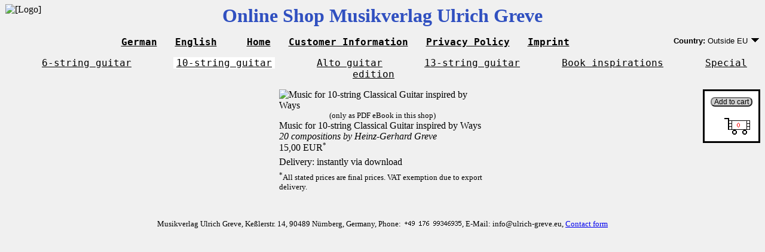

--- FILE ---
content_type: text/html; charset=iso-8859-1
request_url: https://ulrich-greve.eu/product.php?orderno=UG-1176&PHPSESSID=pnechof6hjelq6vdi4vs3p39ru
body_size: 5110
content:

<html>
<head>
<link rel="stylesheet" type="text/css" href="style.css">
<meta http-equiv="Content-type" content="text/html; charset=iso-8859-1">
<meta name="keywords" content="solo guitar, 10-string guitar, sheet music, classical guitar, Ulrich Greve, David Greve, Heinz-Gerhard Greve">
<title>Music for 10-string Classical Guitar inspired by Ways</title>
</head>
<body>

<div style="position: absolute; left: 9px; top: 7px; z-index: -1;"><img src="img/musiklogo.png" alt="[Logo]"></div>
<div class="caption">
Online Shop Musikverlag Ulrich Greve</div>

<ul class="menu">
<li>
<span class="menubutton">
<a href="index.php?lang=de&amp;PHPSESSID=pnechof6hjelq6vdi4vs3p39ru">German</a>
</span>
</li>
<li>
<span class="menubutton">
<a href="index.php?lang=en&amp;PHPSESSID=pnechof6hjelq6vdi4vs3p39ru">English</a>
</span>
</li>
<li class="menusep">
<span class="menubutton">
<a href="index.php?PHPSESSID=pnechof6hjelq6vdi4vs3p39ru">Home</a>
</span>
</li>
<li>
<span class="menubutton">
<a href="customerinfo.php?PHPSESSID=pnechof6hjelq6vdi4vs3p39ru">Customer Information</a>
</span>
</li>
<li>
<span class="menubutton">
<a href="privacy.php?PHPSESSID=pnechof6hjelq6vdi4vs3p39ru">Privacy Policy</a>
</span>
</li>
<li>
<span class="menubutton">
<a href="impressum.php?PHPSESSID=pnechof6hjelq6vdi4vs3p39ru">Imprint</a>
</span>

<div class="menubuttoncountry">
  <div id="countrybutton">
    <span class="countrylabel">Country:</span> Outside EU    <img src="arrow.png" alt="Arrow">
    <div id="countrypopup">
      <img src="okblank.png" alt="OK marker">
      <a href="/product.php?orderno=UG-1176&amp;setcountry=DE&amp;PHPSESSID=pnechof6hjelq6vdi4vs3p39ru">Germany</a>
      <br>
      <img src="okblank.png" alt="OK marker">
      <a href="/product.php?orderno=UG-1176&amp;setcountry=EU&amp;PHPSESSID=pnechof6hjelq6vdi4vs3p39ru">EU country except Germany</a>
      <br>
      <img src="ok.png" alt="OK marker">
      <a href="/product.php?orderno=UG-1176&amp;setcountry=OTHER&amp;PHPSESSID=pnechof6hjelq6vdi4vs3p39ru">Outside EU</a>
    </div>
  </div>
</div>

</li>
</ul>
<ul class="categories">
<li><span class="categoriesbutton"><a href="index.php?category=6STRINGS&amp;PHPSESSID=pnechof6hjelq6vdi4vs3p39ru">6-string guitar</a></span></li><li><span class="categoriesbuttonsel"><a href="index.php?category=10STRINGS&amp;PHPSESSID=pnechof6hjelq6vdi4vs3p39ru">10-string guitar</a></span></li><li><span class="categoriesbutton"><a href="index.php?category=ALTOGUITAR&amp;PHPSESSID=pnechof6hjelq6vdi4vs3p39ru">Alto guitar</a></span></li><li><span class="categoriesbutton"><a href="index.php?category=13STRINGS&amp;PHPSESSID=pnechof6hjelq6vdi4vs3p39ru">13-string guitar</a></span></li><li><span class="categoriesbutton"><a href="index.php?category=BOOKINSPIRATIONS&amp;PHPSESSID=pnechof6hjelq6vdi4vs3p39ru">Book inspirations</a></span></li><li><span class="categoriesbutton"><a href="product.php?orderno=UG-1053&amp;PHPSESSID=pnechof6hjelq6vdi4vs3p39ru">Special edition</a></span></li></ul>

<div class="cartfloat">
      <form action="product.php" method="get"><input type="hidden" name="PHPSESSID" value="pnechof6hjelq6vdi4vs3p39ru" />
      <div>
      <input type="hidden" name="orderno" value="UG-1176">
      <input type="hidden" name="action" value="add">
      <span class="carttext">
      <input type="submit" value="Add to cart">
      </div>
      </form>
<img src="[data-uri]" alt="Count">
</div>

<div style="margin: auto; width: 347px;">
  <img src="img/ug1176.png" alt="Music for 10-string Classical Guitar inspired by Ways">
  <br>
  <div style="text-align: center; width: 347px" class="ebooknote">(only as PDF eBook in this shop)</div>
  Music for 10-string Classical Guitar inspired by Ways    <br>
<span style="font-style: italic;">20 compositions by Heinz-Gerhard Greve</span><br>
  15,00 EUR<span style="font-size: 8pt; vertical-align: super;">*</span>  <div style="height: 6px;"></div>
  Delivery: instantly via download  <div style="height: 6px;"></div>
  <span class="pricenote"><span style="font-size: 8pt; vertical-align: super;">*</span>All stated prices are final prices. VAT exemption due to export delivery.</span>
</div>

<!-- Footer -->
<div style="height: 2em; clear: both;"></div>
<p style="text-align: center; font-size: smaller;">
Musikverlag Ulrich Greve, Keßlerstr. 14, 90489 Nürnberg, Germany, Phone:&nbsp;&nbsp;<img src="[data-uri]">, E-Mail: info@ulrich-greve.eu, <a href="impressum.php?plain=X&amp;PHPSESSID=pnechof6hjelq6vdi4vs3p39ru" target="_blank">Contact form</a>
</p>

</body>
</html>
